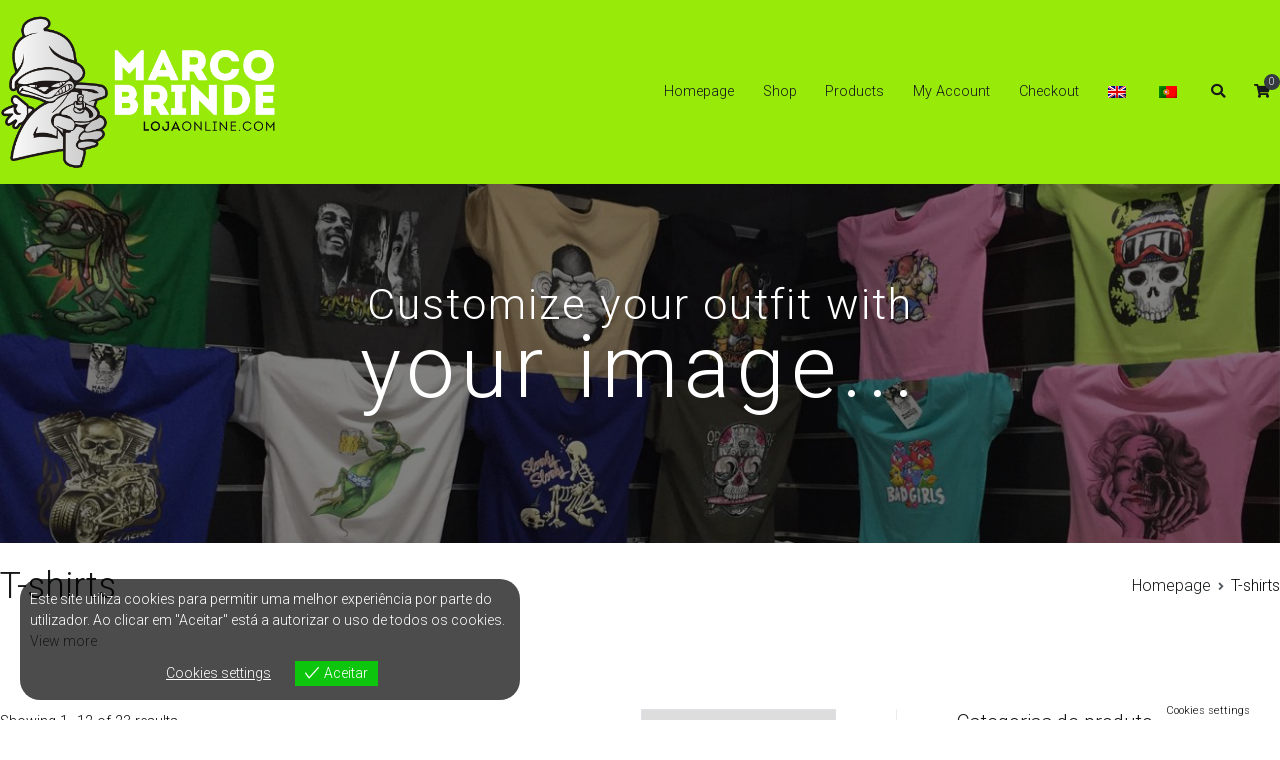

--- FILE ---
content_type: text/html; charset=UTF-8
request_url: https://marcobrindelojaonline.com/en/product-category/t-shirts/
body_size: 17420
content:
<!doctype html>
		<html lang="en-GB">
		
	<head>

				<meta charset="UTF-8">
		<meta name="viewport" content="width=device-width, initial-scale=1">
		<link rel="profile" href="http://gmpg.org/xfn/11">
		
		<title>T-shirts &#8211; Marco Brinde</title>
<meta name='robots' content='max-image-preview:large' />
	<style>img:is([sizes="auto" i], [sizes^="auto," i]) { contain-intrinsic-size: 3000px 1500px }</style>
	<link rel='dns-prefetch' href='//fonts.googleapis.com' />
<link rel="alternate" type="application/rss+xml" title="Marco Brinde &raquo; Feed" href="https://marcobrindelojaonline.com/en/feed/" />
<link rel="alternate" type="application/rss+xml" title="Marco Brinde &raquo; T-shirts Category Feed" href="https://marcobrindelojaonline.com/en/product-category/t-shirts/feed/" />
<script type="text/javascript">
/* <![CDATA[ */
window._wpemojiSettings = {"baseUrl":"https:\/\/s.w.org\/images\/core\/emoji\/16.0.1\/72x72\/","ext":".png","svgUrl":"https:\/\/s.w.org\/images\/core\/emoji\/16.0.1\/svg\/","svgExt":".svg","source":{"concatemoji":"https:\/\/marcobrindelojaonline.com\/wp-includes\/js\/wp-emoji-release.min.js?ver=6.8.3"}};
/*! This file is auto-generated */
!function(s,n){var o,i,e;function c(e){try{var t={supportTests:e,timestamp:(new Date).valueOf()};sessionStorage.setItem(o,JSON.stringify(t))}catch(e){}}function p(e,t,n){e.clearRect(0,0,e.canvas.width,e.canvas.height),e.fillText(t,0,0);var t=new Uint32Array(e.getImageData(0,0,e.canvas.width,e.canvas.height).data),a=(e.clearRect(0,0,e.canvas.width,e.canvas.height),e.fillText(n,0,0),new Uint32Array(e.getImageData(0,0,e.canvas.width,e.canvas.height).data));return t.every(function(e,t){return e===a[t]})}function u(e,t){e.clearRect(0,0,e.canvas.width,e.canvas.height),e.fillText(t,0,0);for(var n=e.getImageData(16,16,1,1),a=0;a<n.data.length;a++)if(0!==n.data[a])return!1;return!0}function f(e,t,n,a){switch(t){case"flag":return n(e,"\ud83c\udff3\ufe0f\u200d\u26a7\ufe0f","\ud83c\udff3\ufe0f\u200b\u26a7\ufe0f")?!1:!n(e,"\ud83c\udde8\ud83c\uddf6","\ud83c\udde8\u200b\ud83c\uddf6")&&!n(e,"\ud83c\udff4\udb40\udc67\udb40\udc62\udb40\udc65\udb40\udc6e\udb40\udc67\udb40\udc7f","\ud83c\udff4\u200b\udb40\udc67\u200b\udb40\udc62\u200b\udb40\udc65\u200b\udb40\udc6e\u200b\udb40\udc67\u200b\udb40\udc7f");case"emoji":return!a(e,"\ud83e\udedf")}return!1}function g(e,t,n,a){var r="undefined"!=typeof WorkerGlobalScope&&self instanceof WorkerGlobalScope?new OffscreenCanvas(300,150):s.createElement("canvas"),o=r.getContext("2d",{willReadFrequently:!0}),i=(o.textBaseline="top",o.font="600 32px Arial",{});return e.forEach(function(e){i[e]=t(o,e,n,a)}),i}function t(e){var t=s.createElement("script");t.src=e,t.defer=!0,s.head.appendChild(t)}"undefined"!=typeof Promise&&(o="wpEmojiSettingsSupports",i=["flag","emoji"],n.supports={everything:!0,everythingExceptFlag:!0},e=new Promise(function(e){s.addEventListener("DOMContentLoaded",e,{once:!0})}),new Promise(function(t){var n=function(){try{var e=JSON.parse(sessionStorage.getItem(o));if("object"==typeof e&&"number"==typeof e.timestamp&&(new Date).valueOf()<e.timestamp+604800&&"object"==typeof e.supportTests)return e.supportTests}catch(e){}return null}();if(!n){if("undefined"!=typeof Worker&&"undefined"!=typeof OffscreenCanvas&&"undefined"!=typeof URL&&URL.createObjectURL&&"undefined"!=typeof Blob)try{var e="postMessage("+g.toString()+"("+[JSON.stringify(i),f.toString(),p.toString(),u.toString()].join(",")+"));",a=new Blob([e],{type:"text/javascript"}),r=new Worker(URL.createObjectURL(a),{name:"wpTestEmojiSupports"});return void(r.onmessage=function(e){c(n=e.data),r.terminate(),t(n)})}catch(e){}c(n=g(i,f,p,u))}t(n)}).then(function(e){for(var t in e)n.supports[t]=e[t],n.supports.everything=n.supports.everything&&n.supports[t],"flag"!==t&&(n.supports.everythingExceptFlag=n.supports.everythingExceptFlag&&n.supports[t]);n.supports.everythingExceptFlag=n.supports.everythingExceptFlag&&!n.supports.flag,n.DOMReady=!1,n.readyCallback=function(){n.DOMReady=!0}}).then(function(){return e}).then(function(){var e;n.supports.everything||(n.readyCallback(),(e=n.source||{}).concatemoji?t(e.concatemoji):e.wpemoji&&e.twemoji&&(t(e.twemoji),t(e.wpemoji)))}))}((window,document),window._wpemojiSettings);
/* ]]> */
</script>
<style id='wp-emoji-styles-inline-css' type='text/css'>

	img.wp-smiley, img.emoji {
		display: inline !important;
		border: none !important;
		box-shadow: none !important;
		height: 1em !important;
		width: 1em !important;
		margin: 0 0.07em !important;
		vertical-align: -0.1em !important;
		background: none !important;
		padding: 0 !important;
	}
</style>
<link rel='stylesheet' id='wp-block-library-css' href='https://marcobrindelojaonline.com/wp-includes/css/dist/block-library/style.min.css?ver=6.8.3' type='text/css' media='all' />
<style id='wp-block-library-theme-inline-css' type='text/css'>
.wp-block-audio :where(figcaption){color:#555;font-size:13px;text-align:center}.is-dark-theme .wp-block-audio :where(figcaption){color:#ffffffa6}.wp-block-audio{margin:0 0 1em}.wp-block-code{border:1px solid #ccc;border-radius:4px;font-family:Menlo,Consolas,monaco,monospace;padding:.8em 1em}.wp-block-embed :where(figcaption){color:#555;font-size:13px;text-align:center}.is-dark-theme .wp-block-embed :where(figcaption){color:#ffffffa6}.wp-block-embed{margin:0 0 1em}.blocks-gallery-caption{color:#555;font-size:13px;text-align:center}.is-dark-theme .blocks-gallery-caption{color:#ffffffa6}:root :where(.wp-block-image figcaption){color:#555;font-size:13px;text-align:center}.is-dark-theme :root :where(.wp-block-image figcaption){color:#ffffffa6}.wp-block-image{margin:0 0 1em}.wp-block-pullquote{border-bottom:4px solid;border-top:4px solid;color:currentColor;margin-bottom:1.75em}.wp-block-pullquote cite,.wp-block-pullquote footer,.wp-block-pullquote__citation{color:currentColor;font-size:.8125em;font-style:normal;text-transform:uppercase}.wp-block-quote{border-left:.25em solid;margin:0 0 1.75em;padding-left:1em}.wp-block-quote cite,.wp-block-quote footer{color:currentColor;font-size:.8125em;font-style:normal;position:relative}.wp-block-quote:where(.has-text-align-right){border-left:none;border-right:.25em solid;padding-left:0;padding-right:1em}.wp-block-quote:where(.has-text-align-center){border:none;padding-left:0}.wp-block-quote.is-large,.wp-block-quote.is-style-large,.wp-block-quote:where(.is-style-plain){border:none}.wp-block-search .wp-block-search__label{font-weight:700}.wp-block-search__button{border:1px solid #ccc;padding:.375em .625em}:where(.wp-block-group.has-background){padding:1.25em 2.375em}.wp-block-separator.has-css-opacity{opacity:.4}.wp-block-separator{border:none;border-bottom:2px solid;margin-left:auto;margin-right:auto}.wp-block-separator.has-alpha-channel-opacity{opacity:1}.wp-block-separator:not(.is-style-wide):not(.is-style-dots){width:100px}.wp-block-separator.has-background:not(.is-style-dots){border-bottom:none;height:1px}.wp-block-separator.has-background:not(.is-style-wide):not(.is-style-dots){height:2px}.wp-block-table{margin:0 0 1em}.wp-block-table td,.wp-block-table th{word-break:normal}.wp-block-table :where(figcaption){color:#555;font-size:13px;text-align:center}.is-dark-theme .wp-block-table :where(figcaption){color:#ffffffa6}.wp-block-video :where(figcaption){color:#555;font-size:13px;text-align:center}.is-dark-theme .wp-block-video :where(figcaption){color:#ffffffa6}.wp-block-video{margin:0 0 1em}:root :where(.wp-block-template-part.has-background){margin-bottom:0;margin-top:0;padding:1.25em 2.375em}
</style>
<style id='classic-theme-styles-inline-css' type='text/css'>
/*! This file is auto-generated */
.wp-block-button__link{color:#fff;background-color:#32373c;border-radius:9999px;box-shadow:none;text-decoration:none;padding:calc(.667em + 2px) calc(1.333em + 2px);font-size:1.125em}.wp-block-file__button{background:#32373c;color:#fff;text-decoration:none}
</style>
<style id='filebird-block-filebird-gallery-style-inline-css' type='text/css'>
ul.filebird-block-filebird-gallery{margin:auto!important;padding:0!important;width:100%}ul.filebird-block-filebird-gallery.layout-grid{display:grid;grid-gap:20px;align-items:stretch;grid-template-columns:repeat(var(--columns),1fr);justify-items:stretch}ul.filebird-block-filebird-gallery.layout-grid li img{border:1px solid #ccc;box-shadow:2px 2px 6px 0 rgba(0,0,0,.3);height:100%;max-width:100%;-o-object-fit:cover;object-fit:cover;width:100%}ul.filebird-block-filebird-gallery.layout-masonry{-moz-column-count:var(--columns);-moz-column-gap:var(--space);column-gap:var(--space);-moz-column-width:var(--min-width);columns:var(--min-width) var(--columns);display:block;overflow:auto}ul.filebird-block-filebird-gallery.layout-masonry li{margin-bottom:var(--space)}ul.filebird-block-filebird-gallery li{list-style:none}ul.filebird-block-filebird-gallery li figure{height:100%;margin:0;padding:0;position:relative;width:100%}ul.filebird-block-filebird-gallery li figure figcaption{background:linear-gradient(0deg,rgba(0,0,0,.7),rgba(0,0,0,.3) 70%,transparent);bottom:0;box-sizing:border-box;color:#fff;font-size:.8em;margin:0;max-height:100%;overflow:auto;padding:3em .77em .7em;position:absolute;text-align:center;width:100%;z-index:2}ul.filebird-block-filebird-gallery li figure figcaption a{color:inherit}

</style>
<style id='global-styles-inline-css' type='text/css'>
:root{--wp--preset--aspect-ratio--square: 1;--wp--preset--aspect-ratio--4-3: 4/3;--wp--preset--aspect-ratio--3-4: 3/4;--wp--preset--aspect-ratio--3-2: 3/2;--wp--preset--aspect-ratio--2-3: 2/3;--wp--preset--aspect-ratio--16-9: 16/9;--wp--preset--aspect-ratio--9-16: 9/16;--wp--preset--color--black: #000000;--wp--preset--color--cyan-bluish-gray: #abb8c3;--wp--preset--color--white: #ffffff;--wp--preset--color--pale-pink: #f78da7;--wp--preset--color--vivid-red: #cf2e2e;--wp--preset--color--luminous-vivid-orange: #ff6900;--wp--preset--color--luminous-vivid-amber: #fcb900;--wp--preset--color--light-green-cyan: #7bdcb5;--wp--preset--color--vivid-green-cyan: #00d084;--wp--preset--color--pale-cyan-blue: #8ed1fc;--wp--preset--color--vivid-cyan-blue: #0693e3;--wp--preset--color--vivid-purple: #9b51e0;--wp--preset--gradient--vivid-cyan-blue-to-vivid-purple: linear-gradient(135deg,rgba(6,147,227,1) 0%,rgb(155,81,224) 100%);--wp--preset--gradient--light-green-cyan-to-vivid-green-cyan: linear-gradient(135deg,rgb(122,220,180) 0%,rgb(0,208,130) 100%);--wp--preset--gradient--luminous-vivid-amber-to-luminous-vivid-orange: linear-gradient(135deg,rgba(252,185,0,1) 0%,rgba(255,105,0,1) 100%);--wp--preset--gradient--luminous-vivid-orange-to-vivid-red: linear-gradient(135deg,rgba(255,105,0,1) 0%,rgb(207,46,46) 100%);--wp--preset--gradient--very-light-gray-to-cyan-bluish-gray: linear-gradient(135deg,rgb(238,238,238) 0%,rgb(169,184,195) 100%);--wp--preset--gradient--cool-to-warm-spectrum: linear-gradient(135deg,rgb(74,234,220) 0%,rgb(151,120,209) 20%,rgb(207,42,186) 40%,rgb(238,44,130) 60%,rgb(251,105,98) 80%,rgb(254,248,76) 100%);--wp--preset--gradient--blush-light-purple: linear-gradient(135deg,rgb(255,206,236) 0%,rgb(152,150,240) 100%);--wp--preset--gradient--blush-bordeaux: linear-gradient(135deg,rgb(254,205,165) 0%,rgb(254,45,45) 50%,rgb(107,0,62) 100%);--wp--preset--gradient--luminous-dusk: linear-gradient(135deg,rgb(255,203,112) 0%,rgb(199,81,192) 50%,rgb(65,88,208) 100%);--wp--preset--gradient--pale-ocean: linear-gradient(135deg,rgb(255,245,203) 0%,rgb(182,227,212) 50%,rgb(51,167,181) 100%);--wp--preset--gradient--electric-grass: linear-gradient(135deg,rgb(202,248,128) 0%,rgb(113,206,126) 100%);--wp--preset--gradient--midnight: linear-gradient(135deg,rgb(2,3,129) 0%,rgb(40,116,252) 100%);--wp--preset--font-size--small: 13px;--wp--preset--font-size--medium: 20px;--wp--preset--font-size--large: 36px;--wp--preset--font-size--x-large: 42px;--wp--preset--spacing--20: 0.44rem;--wp--preset--spacing--30: 0.67rem;--wp--preset--spacing--40: 1rem;--wp--preset--spacing--50: 1.5rem;--wp--preset--spacing--60: 2.25rem;--wp--preset--spacing--70: 3.38rem;--wp--preset--spacing--80: 5.06rem;--wp--preset--shadow--natural: 6px 6px 9px rgba(0, 0, 0, 0.2);--wp--preset--shadow--deep: 12px 12px 50px rgba(0, 0, 0, 0.4);--wp--preset--shadow--sharp: 6px 6px 0px rgba(0, 0, 0, 0.2);--wp--preset--shadow--outlined: 6px 6px 0px -3px rgba(255, 255, 255, 1), 6px 6px rgba(0, 0, 0, 1);--wp--preset--shadow--crisp: 6px 6px 0px rgba(0, 0, 0, 1);}:where(.is-layout-flex){gap: 0.5em;}:where(.is-layout-grid){gap: 0.5em;}body .is-layout-flex{display: flex;}.is-layout-flex{flex-wrap: wrap;align-items: center;}.is-layout-flex > :is(*, div){margin: 0;}body .is-layout-grid{display: grid;}.is-layout-grid > :is(*, div){margin: 0;}:where(.wp-block-columns.is-layout-flex){gap: 2em;}:where(.wp-block-columns.is-layout-grid){gap: 2em;}:where(.wp-block-post-template.is-layout-flex){gap: 1.25em;}:where(.wp-block-post-template.is-layout-grid){gap: 1.25em;}.has-black-color{color: var(--wp--preset--color--black) !important;}.has-cyan-bluish-gray-color{color: var(--wp--preset--color--cyan-bluish-gray) !important;}.has-white-color{color: var(--wp--preset--color--white) !important;}.has-pale-pink-color{color: var(--wp--preset--color--pale-pink) !important;}.has-vivid-red-color{color: var(--wp--preset--color--vivid-red) !important;}.has-luminous-vivid-orange-color{color: var(--wp--preset--color--luminous-vivid-orange) !important;}.has-luminous-vivid-amber-color{color: var(--wp--preset--color--luminous-vivid-amber) !important;}.has-light-green-cyan-color{color: var(--wp--preset--color--light-green-cyan) !important;}.has-vivid-green-cyan-color{color: var(--wp--preset--color--vivid-green-cyan) !important;}.has-pale-cyan-blue-color{color: var(--wp--preset--color--pale-cyan-blue) !important;}.has-vivid-cyan-blue-color{color: var(--wp--preset--color--vivid-cyan-blue) !important;}.has-vivid-purple-color{color: var(--wp--preset--color--vivid-purple) !important;}.has-black-background-color{background-color: var(--wp--preset--color--black) !important;}.has-cyan-bluish-gray-background-color{background-color: var(--wp--preset--color--cyan-bluish-gray) !important;}.has-white-background-color{background-color: var(--wp--preset--color--white) !important;}.has-pale-pink-background-color{background-color: var(--wp--preset--color--pale-pink) !important;}.has-vivid-red-background-color{background-color: var(--wp--preset--color--vivid-red) !important;}.has-luminous-vivid-orange-background-color{background-color: var(--wp--preset--color--luminous-vivid-orange) !important;}.has-luminous-vivid-amber-background-color{background-color: var(--wp--preset--color--luminous-vivid-amber) !important;}.has-light-green-cyan-background-color{background-color: var(--wp--preset--color--light-green-cyan) !important;}.has-vivid-green-cyan-background-color{background-color: var(--wp--preset--color--vivid-green-cyan) !important;}.has-pale-cyan-blue-background-color{background-color: var(--wp--preset--color--pale-cyan-blue) !important;}.has-vivid-cyan-blue-background-color{background-color: var(--wp--preset--color--vivid-cyan-blue) !important;}.has-vivid-purple-background-color{background-color: var(--wp--preset--color--vivid-purple) !important;}.has-black-border-color{border-color: var(--wp--preset--color--black) !important;}.has-cyan-bluish-gray-border-color{border-color: var(--wp--preset--color--cyan-bluish-gray) !important;}.has-white-border-color{border-color: var(--wp--preset--color--white) !important;}.has-pale-pink-border-color{border-color: var(--wp--preset--color--pale-pink) !important;}.has-vivid-red-border-color{border-color: var(--wp--preset--color--vivid-red) !important;}.has-luminous-vivid-orange-border-color{border-color: var(--wp--preset--color--luminous-vivid-orange) !important;}.has-luminous-vivid-amber-border-color{border-color: var(--wp--preset--color--luminous-vivid-amber) !important;}.has-light-green-cyan-border-color{border-color: var(--wp--preset--color--light-green-cyan) !important;}.has-vivid-green-cyan-border-color{border-color: var(--wp--preset--color--vivid-green-cyan) !important;}.has-pale-cyan-blue-border-color{border-color: var(--wp--preset--color--pale-cyan-blue) !important;}.has-vivid-cyan-blue-border-color{border-color: var(--wp--preset--color--vivid-cyan-blue) !important;}.has-vivid-purple-border-color{border-color: var(--wp--preset--color--vivid-purple) !important;}.has-vivid-cyan-blue-to-vivid-purple-gradient-background{background: var(--wp--preset--gradient--vivid-cyan-blue-to-vivid-purple) !important;}.has-light-green-cyan-to-vivid-green-cyan-gradient-background{background: var(--wp--preset--gradient--light-green-cyan-to-vivid-green-cyan) !important;}.has-luminous-vivid-amber-to-luminous-vivid-orange-gradient-background{background: var(--wp--preset--gradient--luminous-vivid-amber-to-luminous-vivid-orange) !important;}.has-luminous-vivid-orange-to-vivid-red-gradient-background{background: var(--wp--preset--gradient--luminous-vivid-orange-to-vivid-red) !important;}.has-very-light-gray-to-cyan-bluish-gray-gradient-background{background: var(--wp--preset--gradient--very-light-gray-to-cyan-bluish-gray) !important;}.has-cool-to-warm-spectrum-gradient-background{background: var(--wp--preset--gradient--cool-to-warm-spectrum) !important;}.has-blush-light-purple-gradient-background{background: var(--wp--preset--gradient--blush-light-purple) !important;}.has-blush-bordeaux-gradient-background{background: var(--wp--preset--gradient--blush-bordeaux) !important;}.has-luminous-dusk-gradient-background{background: var(--wp--preset--gradient--luminous-dusk) !important;}.has-pale-ocean-gradient-background{background: var(--wp--preset--gradient--pale-ocean) !important;}.has-electric-grass-gradient-background{background: var(--wp--preset--gradient--electric-grass) !important;}.has-midnight-gradient-background{background: var(--wp--preset--gradient--midnight) !important;}.has-small-font-size{font-size: var(--wp--preset--font-size--small) !important;}.has-medium-font-size{font-size: var(--wp--preset--font-size--medium) !important;}.has-large-font-size{font-size: var(--wp--preset--font-size--large) !important;}.has-x-large-font-size{font-size: var(--wp--preset--font-size--x-large) !important;}
:where(.wp-block-post-template.is-layout-flex){gap: 1.25em;}:where(.wp-block-post-template.is-layout-grid){gap: 1.25em;}
:where(.wp-block-columns.is-layout-flex){gap: 2em;}:where(.wp-block-columns.is-layout-grid){gap: 2em;}
:root :where(.wp-block-pullquote){font-size: 1.5em;line-height: 1.6;}
</style>
<link rel='stylesheet' id='woocommerce-layout-css' href='https://marcobrindelojaonline.com/wp-content/plugins/woocommerce/assets/css/woocommerce-layout.css?ver=10.1.2' type='text/css' media='all' />
<link rel='stylesheet' id='woocommerce-smallscreen-css' href='https://marcobrindelojaonline.com/wp-content/plugins/woocommerce/assets/css/woocommerce-smallscreen.css?ver=10.1.2' type='text/css' media='only screen and (max-width: 768px)' />
<link rel='stylesheet' id='woocommerce-general-css' href='https://marcobrindelojaonline.com/wp-content/plugins/woocommerce/assets/css/woocommerce.css?ver=10.1.2' type='text/css' media='all' />
<style id='woocommerce-inline-inline-css' type='text/css'>
.woocommerce form .form-row .required { visibility: visible; }
</style>
<link rel='stylesheet' id='wpm-main-css' href='//marcobrindelojaonline.com/wp-content/plugins/wp-multilang/assets/styles/main.min.css?ver=2.4.21' type='text/css' media='all' />
<link rel='stylesheet' id='eu-cookies-bar-icons-css' href='https://marcobrindelojaonline.com/wp-content/plugins/eu-cookies-bar/css/eu-cookies-bar-icons.min.css?ver=1.0.19' type='text/css' media='all' />
<link rel='stylesheet' id='eu-cookies-bar-style-css' href='https://marcobrindelojaonline.com/wp-content/plugins/eu-cookies-bar/css/eu-cookies-bar.min.css?ver=1.0.19' type='text/css' media='all' />
<style id='eu-cookies-bar-style-inline-css' type='text/css'>
.eu-cookies-bar-cookies-bar-wrap{font-size:14px;color:#ffffff;background:rgba(0,0,0,0.7);}.eu-cookies-bar-cookies-bar-button-accept{color:#ffffff;background:#0ec50e;}.eu-cookies-bar-cookies-bar-settings-header{color:#ffffff;background:#249fd0;}.eu-cookies-bar-cookies-bar-settings-save-button{color:#ffffff;background:#249fd0;}.eu-cookies-bar-cookies-bar-settings-accept-button{color:#ffffff;background:#0ec50e;}.eu-cookies-bar-cookies-bar-settings-decline-button{color:#ffffff;background:#ff6666;}
</style>
<link rel='stylesheet' id='brands-styles-css' href='https://marcobrindelojaonline.com/wp-content/plugins/woocommerce/assets/css/brands.css?ver=10.1.2' type='text/css' media='all' />
<link rel='stylesheet' id='font-awesome-css' href='https://marcobrindelojaonline.com/wp-content/themes/zakra/assets/lib/font-awesome/css/font-awesome.min.css?ver=4.7.0' type='text/css' media='all' />
<link rel='stylesheet' id='zakra-style-css' href='https://marcobrindelojaonline.com/wp-content/themes/zakra/style.css?ver=6.8.3' type='text/css' media='all' />
<style id='zakra-style-inline-css' type='text/css'>
@media screen and (min-width:1200px){.tg-container{max-width:1366px;}}a:hover, a:focus, .tg-primary-menu > div ul li:hover > a,  .tg-primary-menu > div ul li.current_page_item > a, .tg-primary-menu > div ul li.current-menu-item > a,  .tg-mobile-navigation > div ul li.current_page_item > a, .tg-mobile-navigation > div ul li.current-menu-item > a,  .entry-content a,  .tg-meta-style-two .entry-meta span, .tg-meta-style-two .entry-meta a{color:#98eb09;}.tg-primary-menu.tg-primary-menu--style-underline > div > ul > li.current_page_item > a::before, .tg-primary-menu.tg-primary-menu--style-underline > div > ul > li.current-menu-item > a::before, .tg-primary-menu.tg-primary-menu--style-left-border > div > ul > li.current_page_item > a::before, .tg-primary-menu.tg-primary-menu--style-left-border > div > ul > li.current-menu-item > a::before, .tg-primary-menu.tg-primary-menu--style-right-border > div > ul > li.current_page_item > a::before, .tg-primary-menu.tg-primary-menu--style-right-border > div > ul > li.current-menu-item > a::before, .tg-scroll-to-top:hover, button, input[type="button"], input[type="reset"], input[type="submit"], .tg-primary-menu > div ul li.tg-header-button-wrap a{background-color:#98eb09;}body{color:#0a0808;}.entry-content a{color:#98eb09;}.entry-content a:hover, .entry-content a:focus{color:#000000;}#main{}body{font-family:Roboto;font-weight:300;}button:hover, input[type="button"]:hover, input[type="reset"]:hover, input[type="submit"]:hover{background-color:#1e7ba6;}.tg-site-header, .tg-container--separate .tg-site-header{background-color:#98eb09;background-size:contain;}.tg-site-header{border-bottom-width:0px;}.main-navigation.tg-primary-menu > div ul li.tg-header-button-wrap a:hover{background-color:#1e7ba6;}.tg-site-header .main-navigation{border-bottom-width:0px;}.tg-site-footer-widgets{background-color:#000000;}.tg-site-footer .tg-site-footer-widgets .widget-title{color:#ffffff;}.tg-site-footer .tg-site-footer-widgets, .tg-site-footer .tg-site-footer-widgets p{color:#ffffff;}.tg-site-footer .tg-site-footer-widgets a{color:#98eb09;}.tg-site-footer .tg-site-footer-widgets a:hover, .tg-site-footer .tg-site-footer-widgets a:focus{color:#98eb09;}.tg-site-footer .tg-site-footer-bar{background-color:#000000;}.tg-site-footer .tg-site-footer-bar{color:#ffffff;}.tg-site-footer .tg-site-footer-bar a{color:#98eb09;}.tg-site-footer .tg-site-footer-bar a:hover, .tg-site-footer .tg-site-footer-bar a:focus{color:#98eb09;}.tg-site-footer .tg-site-footer-bar{border-top-color:#000000;}
</style>
<link rel='stylesheet' id='zakra_googlefonts-css' href='//fonts.googleapis.com/css?family=Roboto%3A300&#038;1&#038;display=swap&#038;ver=2.0.1' type='text/css' media='all' />
<link rel='stylesheet' id='zakra-woocommerce-style-css' href='https://marcobrindelojaonline.com/wp-content/themes/zakra/assets/css/woocommerce.css?ver=2.0.1' type='text/css' media='all' />
<style id='zakra-woocommerce-style-inline-css' type='text/css'>
.woocommerce ul.products li.product .woocommerce-loop-product__title:hover,.woocommerce nav.woocommerce-pagination ul li a,.woocommerce nav.woocommerce-pagination ul li span,.woocommerce div.product p.price,.woocommerce div.product span.price,.woocommerce div.product .woocommerce-tabs ul.tabs li.active a,.woocommerce .widget_price_filter .price_slider_amount .button{color:#98eb09;}.woocommerce span.onsale,.woocommerce ul.products a.button,.woocommerce a.button,.woocommerce a.button.alt,.woocommerce button.button,.woocommerce button.button.alt,.woocommerce nav.woocommerce-pagination ul li span.current,.woocommerce nav.woocommerce-pagination ul li a:hover,.woocommerce nav.woocommerce-pagination ul li a:focus,.woocommerce div.product form.cart .button,.woocommerce div.product .woocommerce-tabs #respond input#submit,.woocommerce .widget_product_search .woocommerce-product-search button[type="submit"],.woocommerce .widget_price_filter .ui-slider-horizontal .ui-slider-range,.woocommerce .widget_price_filter .price_slider_amount .button:hover{background-color:#98eb09;}.woocommerce nav.woocommerce-pagination ul li, .woocommerce div.product .woocommerce-tabs ul.tabs li.active, .woocommerce .widget_price_filter .ui-slider .ui-slider-handle, .woocommerce .widget_price_filter .price_slider_amount .button{border-color:#98eb09;}.woocommerce ul.products li.product .price, .woocommerce .star-rating span{color:#0a0808;}
</style>
<link rel='stylesheet' id='wcpa-frontend-css' href='https://marcobrindelojaonline.com/wp-content/plugins/woo-custom-product-addons/assets/css/style_1.css?ver=3.0.16' type='text/css' media='all' />
<script type="text/javascript" src="https://marcobrindelojaonline.com/wp-includes/js/jquery/jquery.min.js?ver=3.7.1" id="jquery-core-js"></script>
<script type="text/javascript" src="https://marcobrindelojaonline.com/wp-includes/js/jquery/jquery-migrate.min.js?ver=3.4.1" id="jquery-migrate-js"></script>
<script type="text/javascript" src="https://marcobrindelojaonline.com/wp-content/plugins/woocommerce/assets/js/jquery-blockui/jquery.blockUI.min.js?ver=2.7.0-wc.10.1.2" id="jquery-blockui-js" defer="defer" data-wp-strategy="defer"></script>
<script type="text/javascript" id="wc-add-to-cart-js-extra">
/* <![CDATA[ */
var wc_add_to_cart_params = {"ajax_url":"\/wp-admin\/admin-ajax.php","wc_ajax_url":"\/en\/?wc-ajax=%%endpoint%%","i18n_view_cart":"View basket","cart_url":"https:\/\/marcobrindelojaonline.com\/en\/cart\/","is_cart":"","cart_redirect_after_add":"no"};
/* ]]> */
</script>
<script type="text/javascript" src="https://marcobrindelojaonline.com/wp-content/plugins/woocommerce/assets/js/frontend/add-to-cart.min.js?ver=10.1.2" id="wc-add-to-cart-js" defer="defer" data-wp-strategy="defer"></script>
<script type="text/javascript" src="https://marcobrindelojaonline.com/wp-content/plugins/woocommerce/assets/js/js-cookie/js.cookie.min.js?ver=2.1.4-wc.10.1.2" id="js-cookie-js" defer="defer" data-wp-strategy="defer"></script>
<script type="text/javascript" id="woocommerce-js-extra">
/* <![CDATA[ */
var woocommerce_params = {"ajax_url":"\/wp-admin\/admin-ajax.php","wc_ajax_url":"\/en\/?wc-ajax=%%endpoint%%","i18n_password_show":"Show password","i18n_password_hide":"Hide password"};
/* ]]> */
</script>
<script type="text/javascript" src="https://marcobrindelojaonline.com/wp-content/plugins/woocommerce/assets/js/frontend/woocommerce.min.js?ver=10.1.2" id="woocommerce-js" defer="defer" data-wp-strategy="defer"></script>
<script type="text/javascript" id="eu-cookies-bar-script-js-extra">
/* <![CDATA[ */
var eu_cookies_bar_params = {"cookies_bar_on_close":"none","cookies_bar_on_scroll":"none","cookies_bar_on_page_redirect":"none","block_until_accept":"","display_delay":"0","dismiss_timeout":"","strictly_necessary":["wordpress_test_cookie"],"strictly_necessary_family":["wp-settings","wordpress_logged_in","wp_woocommerce_session","woocommerce"],"expire_time":"1779469999","cookiepath":"\/","user_cookies_settings_enable":"1"};
/* ]]> */
</script>
<script type="text/javascript" src="https://marcobrindelojaonline.com/wp-content/plugins/eu-cookies-bar/js/eu-cookies-bar.min.js?ver=1.0.19" id="eu-cookies-bar-script-js"></script>
<link rel="https://api.w.org/" href="https://marcobrindelojaonline.com/en/wp-json/" /><link rel="alternate" title="JSON" type="application/json" href="https://marcobrindelojaonline.com/en/wp-json/wp/v2/product_cat/20" /><link rel="EditURI" type="application/rsd+xml" title="RSD" href="https://marcobrindelojaonline.com/xmlrpc.php?rsd" />
<script type="text/javascript">
 document.addEventListener('click', function (event) {
	if (!event.target.parentElement.classList.contains('wpcp-slide-image')) return;
        document.getElementById('text-1625427168663').value = event.target.alt
        document.getElementById('text-1625481897424').value = event.target.src
}, false);

window.onload = function() {
if(document.URL.search('/en') >= 0) {
    document.getElementById('banner-title1').innerHTML = 'Customize your outfit with';
    document.getElementById('banner-title2').innerHTML = 'your image...';
} else {
    document.getElementById('banner-title1').innerHTML = 'Personaliza a tua roupa com';
    document.getElementById('banner-title2').innerHTML = 'a tua imagem...';
}
}

</script>
        <style>
             .wsppc_div_block {
				display: inline-block;
				width: 100%;
				margin-top: 10px;
			}
			.wsppc_div_block.wsppc_product_summary_text {
				display: inline-block;
				width: 100%;
			}
			.woocommerce_product_thumbnails {
				display: inline-block;
			}
			
        </style>
    <link rel="alternate" hreflang="en-uk" href="https://marcobrindelojaonline.com/en/product-category/t-shirts/"/>
<link rel="alternate" hreflang="x-default" href="https://marcobrindelojaonline.com/product-category/t-shirts/"/>
<link rel="alternate" hreflang="pt-pt" href="https://marcobrindelojaonline.com/product-category/t-shirts/"/>
	<noscript><style>.woocommerce-product-gallery{ opacity: 1 !important; }</style></noscript>
			<style type="text/css">
						.site-title,
			.site-description {
				position: absolute;
				clip: rect(1px, 1px, 1px, 1px);
			}

						</style>
		<style>:root{  --wcpaSectionTitleSize:14px;   --wcpaLabelSize:14px;   --wcpaDescSize:13px;   --wcpaErrorSize:13px;   --wcpaLabelWeight:normal;   --wcpaDescWeight:normal;   --wcpaBorderWidth:1px;   --wcpaBorderRadius:6px;   --wcpaInputHeight:45px;   --wcpaCheckLabelSize:14px;   --wcpaCheckBorderWidth:1px;   --wcpaCheckWidth:20px;   --wcpaCheckHeight:20px;   --wcpaCheckBorderRadius:4px;   --wcpaCheckButtonRadius:5px;   --wcpaCheckButtonBorder:2px; }:root{  --wcpaButtonColor:#3340d3;   --wcpaLabelColor:#424242;   --wcpaDescColor:#797979;   --wcpaBorderColor:#c6d0e9;   --wcpaBorderColorFocus:#3561f3;   --wcpaInputBgColor:#FFFFFF;   --wcpaInputColor:#5d5d5d;   --wcpaCheckLabelColor:#4a4a4a;   --wcpaCheckBgColor:#3340d3;   --wcpaCheckBorderColor:#B9CBE3;   --wcpaCheckTickColor:#ffffff;   --wcpaRadioBgColor:#3340d3;   --wcpaRadioBorderColor:#B9CBE3;   --wcpaRadioTickColor:#ffffff;   --wcpaButtonTextColor:#ffffff;   --wcpaErrorColor:#F55050; }:root{}</style><link rel="icon" href="https://marcobrindelojaonline.com/wp-content/uploads/2021/07/cropped-icon-32x32.png" sizes="32x32" />
<link rel="icon" href="https://marcobrindelojaonline.com/wp-content/uploads/2021/07/cropped-icon-192x192.png" sizes="192x192" />
<link rel="apple-touch-icon" href="https://marcobrindelojaonline.com/wp-content/uploads/2021/07/cropped-icon-180x180.png" />
<meta name="msapplication-TileImage" content="https://marcobrindelojaonline.com/wp-content/uploads/2021/07/cropped-icon-270x270.png" />
		<style type="text/css" id="wp-custom-css">
			.site-branding {
	max-width: 300px; 
}

.wp-custom-header img {
	filter: brightness(0.5); 
}

.tg-header-top-left-content {
	position: absolute; 
	top: 37%; 
	color: white; 
	text-align: center;
	z-index: 9; 
	width: 100vw !important; 
	left: 0px; 
}

#banner-title1 {
	font-size: 3rem; 
	font-weight: lighter; 
	letter-spacing: 2px;
}

#banner-title2 {
	font-size: 6rem; 
	font-weight: lighter; 
	letter-spacing: 6px;
	line-height: 50px
}

.tg-site-header-top {
	margin-top: -15px;
}

body {
	overflow-x: hidden; 
}

.tg-footer-widget-area.footer-sidebar-1, 
.tg-footer-widget-area.footer-sidebar-2, 
.tg-footer-widget-area.footer-sidebar-3 {
	display: flex; 
}

.widget.widget_text {
	margin: auto !important; 
}

#sfsi-widget-2 {
	margin: auto; 
}

.menu-item a:hover {
	font-weight: bold !important; 
	color: white !important;
}

.current-menu-item a {
	color: white !important;
	font-weight: bold !important;
}

#post-32 .entry-title {
	display: none; 
}

#alg-product-input-fields-table td {
	border: 0px!important; 
}

.footer-sidebar-2 {
	position: relative; 
}

.footer-sidebar-2 img {
	position: absolute; 
	bottom: 0px;
}

.wpcp-single-item {
	cursor: pointer;
}

#text-1625427168663 {
	pointer-events: none; 
	opacity: 0.5; 
	border: none; 
}

#text-1625481897424 {
	display: none; 
}

label[for=text-1625481897424] {
	display: none; 
}
		</style>
		
	</head>

<body class="archive tax-product_cat term-t-shirts term-20 wp-custom-logo wp-theme-zakra theme-zakra woocommerce woocommerce-page woocommerce-no-js language-en hfeed tg-site-layout--right tg-container--wide has-page-header has-breadcrumbs woocommerce-active">


		<div id="page" class="site tg-site">
				<a class="skip-link screen-reader-text" href="#content">Skip to content</a>
		
		<header id="masthead" class="site-header tg-site-header tg-site-header--left">
		

		<div class="tg-site-header-top">
			<div class="tg-header-container tg-container tg-container--flex tg-container--flex-center">
				<div class="tg-header-top-left-content">

					<p id="banner-title1">Customize your outfit with</p>
<p id="banner-title2">your image...</p>
				</div>
				<!-- /.tg-header-top-left-content -->
				<div class="tg-header-top-right-content">

					
				</div>
				<!-- /.tg-header-top-right-content -->
			</div>
			<!-- /.tg-container -->
		</div>
		<!-- /.tg-site-header-top -->

		

		<div class="tg-site-header-bottom">
			<div class="tg-header-container tg-container tg-container--flex tg-container--flex-center tg-container--flex-space-between">
		
		
			<div class="tg-block tg-block--one">

						<div class="site-branding">
			<a href="https://marcobrindelojaonline.com/en/" class="custom-logo-link" rel="home"><img width="500" height="279" src="https://marcobrindelojaonline.com/wp-content/uploads/2021/07/cropped-Logotipo-HD-1.png" class="custom-logo" alt="Marco Brinde" decoding="async" fetchpriority="high" srcset="https://marcobrindelojaonline.com/wp-content/uploads/2021/07/cropped-Logotipo-HD-1.png 500w, https://marcobrindelojaonline.com/wp-content/uploads/2021/07/cropped-Logotipo-HD-1-300x167.png 300w" sizes="(max-width: 500px) 100vw, 500px" /></a>			<div class="site-info-wrap">
									<p class="site-title">
						<a href="https://marcobrindelojaonline.com/en/" rel="home">Marco Brinde</a>
					</p>
										<p class="site-description">Loja Online</p>
							</div>

		</div><!-- .site-branding -->
		
			</div> <!-- /.tg-site-header__block--one -->

			
			<div class="tg-block tg-block--two">

						<nav id="site-navigation" class="main-navigation tg-primary-menu tg-primary-menu--style-underline">
			<div class="menu"><ul id="primary-menu" class="menu-primary"><li id="menu-item-422" class="menu-item menu-item-type-custom menu-item-object-custom menu-item-422"><a href="http://www.marcobrinde.com/">Homepage</a></li>
<li id="menu-item-423" class="menu-item menu-item-type-custom menu-item-object-custom menu-item-home menu-item-423"><a href="https://marcobrindelojaonline.com/en/">Shop</a></li>
<li id="menu-item-58" class="menu-item menu-item-type-post_type menu-item-object-page menu-item-58"><a href="https://marcobrindelojaonline.com/en/shop/">Products</a></li>
<li id="menu-item-57" class="menu-item menu-item-type-post_type menu-item-object-page menu-item-57"><a href="https://marcobrindelojaonline.com/en/my-account/">My Account</a></li>
<li id="menu-item-56" class="menu-item menu-item-type-post_type menu-item-object-page menu-item-56"><a href="https://marcobrindelojaonline.com/en/checkout/">Checkout</a></li>
<li id="menu-item-language-en" class="wpm-languages menu-item menu-item-type-custom menu-item-object-custom active-language menu-item-language-en"><a href="#" aria-current="page"><img src="https://marcobrindelojaonline.com/wp-content/plugins/wp-multilang/flags/uk.png" alt="English (US)"></a></li>
<li id="menu-item-language-pt" class="wpm-languages menu-item menu-item-type-custom menu-item-object-custom menu-item-language-pt"><a href="https://marcobrindelojaonline.com/product-category/t-shirts/"><img src="https://marcobrindelojaonline.com/wp-content/plugins/wp-multilang/flags/pt.png" alt="Português"></a></li>
<li class="menu-item tg-menu-item tg-menu-item-search"><a href="#"  ><i class="tg-icon tg-icon-search"></i></a><form role="search" method="get" class="search-form" action="https://marcobrindelojaonline.com/en/">
				<label>
					<span class="screen-reader-text">Search for:</span>
					<input type="search" class="search-field" placeholder="Search &hellip;" value="" name="s" />
				</label>
				<input type="submit" class="search-submit" value="Search" />
			</form></li><!-- /.tg-header-search --><li class="menu-item tg-menu-item tg-menu-item-cart "><a class="cart-page-link" href="https://marcobrindelojaonline.com/en/cart/" title="View your shopping basket"><i class="tg-icon tg-icon-shopping-cart"></i><span class="count">0</span></a></li></ul></div>		</nav><!-- #site-navigation -->
				<nav id="header-action" class="tg-header-action">
			<ul class="tg-header-action-list">
				<li class="tg-header-action__item tg-mobile-toggle" >
										<button aria-label="Primary Menu" >
						<i class="tg-icon tg-icon-bars"></i>
					</button>
				</li><!-- /.tg-mobile-toggle -->
			</ul><!-- /.zakra-header-action-list -->
		</nav><!-- #header-action -->
				<nav id="mobile-navigation" class="tg-mobile-navigation"
			>

			<div class="menu-menu-principal-container"><ul id="mobile-primary-menu" class="menu"><li class="menu-item menu-item-type-custom menu-item-object-custom menu-item-422"><a href="http://www.marcobrinde.com/">Homepage</a></li>
<li class="menu-item menu-item-type-custom menu-item-object-custom menu-item-home menu-item-423"><a href="https://marcobrindelojaonline.com/en/">Shop</a></li>
<li class="menu-item menu-item-type-post_type menu-item-object-page menu-item-58"><a href="https://marcobrindelojaonline.com/en/shop/">Products</a></li>
<li class="menu-item menu-item-type-post_type menu-item-object-page menu-item-57"><a href="https://marcobrindelojaonline.com/en/my-account/">My Account</a></li>
<li class="menu-item menu-item-type-post_type menu-item-object-page menu-item-56"><a href="https://marcobrindelojaonline.com/en/checkout/">Checkout</a></li>
<li class="wpm-languages menu-item menu-item-type-custom menu-item-object-custom active-language menu-item-language-en"><a href="#" aria-current="page"><img src="https://marcobrindelojaonline.com/wp-content/plugins/wp-multilang/flags/uk.png" alt="English (US)"></a></li>
<li class="wpm-languages menu-item menu-item-type-custom menu-item-object-custom menu-item-language-pt"><a href="https://marcobrindelojaonline.com/product-category/t-shirts/"><img src="https://marcobrindelojaonline.com/wp-content/plugins/wp-multilang/flags/pt.png" alt="Português"></a></li>
<li class="menu-item tg-menu-item tg-menu-item-search"><a href="#"  ><i class="tg-icon tg-icon-search"></i></a><form role="search" method="get" class="search-form" action="https://marcobrindelojaonline.com/en/">
				<label>
					<span class="screen-reader-text">Search for:</span>
					<input type="search" class="search-field" placeholder="Search &hellip;" value="" name="s" />
				</label>
				<input type="submit" class="search-submit" value="Search" />
			</form></li><!-- /.tg-header-search --><li class="menu-item tg-menu-item tg-menu-item-cart "><a class="cart-page-link" href="https://marcobrindelojaonline.com/en/cart/" title="View your shopping basket"><i class="tg-icon tg-icon-shopping-cart"></i><span class="count">0</span></a></li></ul></div>
		</nav><!-- /#mobile-navigation-->
		
			</div> <!-- /.tg-site-header__block-two -->

			
		</div>
		<!-- /.tg-container -->
		</div>
		<!-- /.tg-site-header-bottom -->
		
		</header><!-- #masthead -->
		<div id="wp-custom-header" class="wp-custom-header"><img src="https://marcobrindelojaonline.com/wp-content/uploads/2021/07/banner-scaled.jpg" width="2560" height="717" alt="banner" srcset="https://marcobrindelojaonline.com/wp-content/uploads/2021/07/banner-scaled.jpg 2560w, https://marcobrindelojaonline.com/wp-content/uploads/2021/07/banner-300x84.jpg 300w, https://marcobrindelojaonline.com/wp-content/uploads/2021/07/banner-1024x287.jpg 1024w, https://marcobrindelojaonline.com/wp-content/uploads/2021/07/banner-768x215.jpg 768w, https://marcobrindelojaonline.com/wp-content/uploads/2021/07/banner-1536x430.jpg 1536w, https://marcobrindelojaonline.com/wp-content/uploads/2021/07/banner-2048x574.jpg 2048w, https://marcobrindelojaonline.com/wp-content/uploads/2021/07/banner-1320x370.jpg 1320w, https://marcobrindelojaonline.com/wp-content/uploads/2021/07/banner-600x168.jpg 600w" sizes="(max-width: 2560px) 100vw, 2560px" decoding="async" /></div>
		<main id="main" class="site-main">
		
		<header class="tg-page-header tg-page-header--left-right">
			<div class="tg-container tg-container--flex tg-container--flex-center tg-container--flex-space-between">
				<h1 class="tg-page-header__title">T-shirts</h1>
				<nav role="navigation" aria-label="Breadcrumbs" class="breadcrumb-trail breadcrumbs"><ul class="trail-items"><li class="trail-item"><a href="https://marcobrindelojaonline.com/en">Homepage</a></li><li class="trail-item">T-shirts</li></ul></nav>			</div>
		</header>
		<!-- /.page-header -->
				<div id="content" class="site-content">
			<div class="tg-container tg-container--flex tg-container--flex-space-between">
				<div id="primary" class="content-area">
		<header class="woocommerce-products-header">
	
	</header>
<div class="woocommerce-notices-wrapper"></div><p class="woocommerce-result-count" role="alert" aria-relevant="all" >
	Showing 1&ndash;12 of 23 results</p>
<form class="woocommerce-ordering" method="get">
		<select
		name="orderby"
		class="orderby"
					aria-label="Shop order"
			>
					<option value="menu_order"  selected='selected'>Default sorting</option>
					<option value="popularity" >Sort by popularity</option>
					<option value="rating" >Sort by average rating</option>
					<option value="date" >Sort by latest</option>
					<option value="price" >Sort by price: low to high</option>
					<option value="price-desc" >Sort by price: high to low</option>
			</select>
	<input type="hidden" name="paged" value="1" />
	</form>
<ul class="products columns-3">
<li class="zakra-article wcpa_has_options product type-product post-231 status-publish first instock product_cat-children product_cat-t-shirts product_tag-children product_tag-t-shirt has-post-thumbnail shipping-taxable purchasable product-type-variable has-default-attributes">
	<a href="https://marcobrindelojaonline.com/en/product/t-shirt-crianca-azul/" class="woocommerce-LoopProduct-link woocommerce-loop-product__link"><img width="300" height="300" src="https://marcobrindelojaonline.com/wp-content/uploads/2021/07/tshirtCriancaAzul-300x300.jpg" class="attachment-woocommerce_thumbnail size-woocommerce_thumbnail" alt="t-shirt-azul" decoding="async" srcset="https://marcobrindelojaonline.com/wp-content/uploads/2021/07/tshirtCriancaAzul-300x300.jpg 300w, https://marcobrindelojaonline.com/wp-content/uploads/2021/07/tshirtCriancaAzul-150x150.jpg 150w, https://marcobrindelojaonline.com/wp-content/uploads/2021/07/tshirtCriancaAzul-100x100.jpg 100w" sizes="(max-width: 300px) 100vw, 300px" /><h2 class="woocommerce-loop-product__title">T-Shirt Children &#8211; Blue</h2>
	<span class="price"><span class="woocommerce-Price-amount amount"><bdi><span class="woocommerce-Price-currencySymbol">&euro;</span>14.99</bdi></span></span>
</a><a href="https://marcobrindelojaonline.com/en/product/t-shirt-crianca-azul/" aria-describedby="woocommerce_loop_add_to_cart_link_describedby_231" data-quantity="1" class="button product_type_variable add_to_cart_button wcpa_add_to_cart_button" data-product_id="231" data-product_sku="TSHIRT-CHILDREN-BLUE-1" aria-label="Select options for &ldquo;T-Shirt Children - Blue&rdquo;" rel="nofollow">Select options</a>	<span id="woocommerce_loop_add_to_cart_link_describedby_231" class="screen-reader-text">
		This product has multiple variants. The options may be chosen on the product page	</span>
</li>
<li class="zakra-article wcpa_has_options product type-product post-387 status-publish instock product_cat-children product_cat-t-shirts product_tag-children product_tag-t-shirt has-post-thumbnail shipping-taxable purchasable product-type-variable has-default-attributes">
	<a href="https://marcobrindelojaonline.com/en/product/t-shirt-crianca-verde/" class="woocommerce-LoopProduct-link woocommerce-loop-product__link"><img width="300" height="300" src="https://marcobrindelojaonline.com/wp-content/uploads/2021/07/tshirtCriancaVerde-300x300.jpg" class="attachment-woocommerce_thumbnail size-woocommerce_thumbnail" alt="t-shirt-verde" decoding="async" srcset="https://marcobrindelojaonline.com/wp-content/uploads/2021/07/tshirtCriancaVerde-300x300.jpg 300w, https://marcobrindelojaonline.com/wp-content/uploads/2021/07/tshirtCriancaVerde-150x150.jpg 150w, https://marcobrindelojaonline.com/wp-content/uploads/2021/07/tshirtCriancaVerde-100x100.jpg 100w" sizes="(max-width: 300px) 100vw, 300px" /><h2 class="woocommerce-loop-product__title">T-Shirt Children &#8211; Green</h2>
	<span class="price"><span class="woocommerce-Price-amount amount"><bdi><span class="woocommerce-Price-currencySymbol">&euro;</span>14.99</bdi></span></span>
</a><a href="https://marcobrindelojaonline.com/en/product/t-shirt-crianca-verde/" aria-describedby="woocommerce_loop_add_to_cart_link_describedby_387" data-quantity="1" class="button product_type_variable add_to_cart_button wcpa_add_to_cart_button" data-product_id="387" data-product_sku="TSHIRT-CHILDREN-GREEN-1" aria-label="Select options for &ldquo;T-Shirt Children - Green&rdquo;" rel="nofollow">Select options</a>	<span id="woocommerce_loop_add_to_cart_link_describedby_387" class="screen-reader-text">
		This product has multiple variants. The options may be chosen on the product page	</span>
</li>
<li class="zakra-article wcpa_has_options product type-product post-366 status-publish last instock product_cat-children product_cat-t-shirts product_tag-children product_tag-t-shirt has-post-thumbnail shipping-taxable purchasable product-type-variable has-default-attributes">
	<a href="https://marcobrindelojaonline.com/en/product/t-shirt-crianca-laranja/" class="woocommerce-LoopProduct-link woocommerce-loop-product__link"><img width="300" height="300" src="https://marcobrindelojaonline.com/wp-content/uploads/2021/07/tshirtCriancaLaranja-300x300.jpg" class="attachment-woocommerce_thumbnail size-woocommerce_thumbnail" alt="t-shirt-laranja" decoding="async" loading="lazy" srcset="https://marcobrindelojaonline.com/wp-content/uploads/2021/07/tshirtCriancaLaranja-300x300.jpg 300w, https://marcobrindelojaonline.com/wp-content/uploads/2021/07/tshirtCriancaLaranja-150x150.jpg 150w, https://marcobrindelojaonline.com/wp-content/uploads/2021/07/tshirtCriancaLaranja-100x100.jpg 100w" sizes="auto, (max-width: 300px) 100vw, 300px" /><h2 class="woocommerce-loop-product__title">T-Shirt Children &#8211; Orange</h2>
	<span class="price"><span class="woocommerce-Price-amount amount"><bdi><span class="woocommerce-Price-currencySymbol">&euro;</span>14.99</bdi></span></span>
</a><a href="https://marcobrindelojaonline.com/en/product/t-shirt-crianca-laranja/" aria-describedby="woocommerce_loop_add_to_cart_link_describedby_366" data-quantity="1" class="button product_type_variable add_to_cart_button wcpa_add_to_cart_button" data-product_id="366" data-product_sku="TSHIRT-CHILDREN-ORANGE-1" aria-label="Select options for &ldquo;T-Shirt Children - Orange&rdquo;" rel="nofollow">Select options</a>	<span id="woocommerce_loop_add_to_cart_link_describedby_366" class="screen-reader-text">
		This product has multiple variants. The options may be chosen on the product page	</span>
</li>
<li class="zakra-article wcpa_has_options product type-product post-380 status-publish first instock product_cat-children product_cat-t-shirts product_tag-children product_tag-t-shirt has-post-thumbnail shipping-taxable purchasable product-type-variable has-default-attributes">
	<a href="https://marcobrindelojaonline.com/en/product/t-shirt-crianca-rosa/" class="woocommerce-LoopProduct-link woocommerce-loop-product__link"><img width="300" height="300" src="https://marcobrindelojaonline.com/wp-content/uploads/2021/07/tshirtCriancaRosa-300x300.jpg" class="attachment-woocommerce_thumbnail size-woocommerce_thumbnail" alt="t-shirt-rosa" decoding="async" loading="lazy" srcset="https://marcobrindelojaonline.com/wp-content/uploads/2021/07/tshirtCriancaRosa-300x300.jpg 300w, https://marcobrindelojaonline.com/wp-content/uploads/2021/07/tshirtCriancaRosa-150x150.jpg 150w, https://marcobrindelojaonline.com/wp-content/uploads/2021/07/tshirtCriancaRosa-100x100.jpg 100w" sizes="auto, (max-width: 300px) 100vw, 300px" /><h2 class="woocommerce-loop-product__title">T-Shirt Children &#8211; Pink</h2>
	<span class="price"><span class="woocommerce-Price-amount amount"><bdi><span class="woocommerce-Price-currencySymbol">&euro;</span>14.99</bdi></span></span>
</a><a href="https://marcobrindelojaonline.com/en/product/t-shirt-crianca-rosa/" aria-describedby="woocommerce_loop_add_to_cart_link_describedby_380" data-quantity="1" class="button product_type_variable add_to_cart_button wcpa_add_to_cart_button" data-product_id="380" data-product_sku="TSHIRT-CHILDREN-PINK-1" aria-label="Select options for &ldquo;T-Shirt Children - Pink&rdquo;" rel="nofollow">Select options</a>	<span id="woocommerce_loop_add_to_cart_link_describedby_380" class="screen-reader-text">
		This product has multiple variants. The options may be chosen on the product page	</span>
</li>
<li class="zakra-article wcpa_has_options product type-product post-373 status-publish instock product_cat-children product_cat-t-shirts product_tag-children product_tag-t-shirt has-post-thumbnail shipping-taxable purchasable product-type-variable has-default-attributes">
	<a href="https://marcobrindelojaonline.com/en/product/t-shirt-crianca-vermelho/" class="woocommerce-LoopProduct-link woocommerce-loop-product__link"><img width="300" height="300" src="https://marcobrindelojaonline.com/wp-content/uploads/2021/07/tshirtCriancaRed-300x300.jpg" class="attachment-woocommerce_thumbnail size-woocommerce_thumbnail" alt="t-shirt-vermelho" decoding="async" loading="lazy" srcset="https://marcobrindelojaonline.com/wp-content/uploads/2021/07/tshirtCriancaRed-300x300.jpg 300w, https://marcobrindelojaonline.com/wp-content/uploads/2021/07/tshirtCriancaRed-150x150.jpg 150w, https://marcobrindelojaonline.com/wp-content/uploads/2021/07/tshirtCriancaRed-100x100.jpg 100w" sizes="auto, (max-width: 300px) 100vw, 300px" /><h2 class="woocommerce-loop-product__title">T-Shirt Children &#8211; Red</h2>
	<span class="price"><span class="woocommerce-Price-amount amount"><bdi><span class="woocommerce-Price-currencySymbol">&euro;</span>14.99</bdi></span></span>
</a><a href="https://marcobrindelojaonline.com/en/product/t-shirt-crianca-vermelho/" aria-describedby="woocommerce_loop_add_to_cart_link_describedby_373" data-quantity="1" class="button product_type_variable add_to_cart_button wcpa_add_to_cart_button" data-product_id="373" data-product_sku="TSHIRT-CHILDREN-RED-1" aria-label="Select options for &ldquo;T-Shirt Children - Red&rdquo;" rel="nofollow">Select options</a>	<span id="woocommerce_loop_add_to_cart_link_describedby_373" class="screen-reader-text">
		This product has multiple variants. The options may be chosen on the product page	</span>
</li>
<li class="zakra-article wcpa_has_options product type-product post-396 status-publish last instock product_cat-children product_cat-t-shirts product_tag-children product_tag-t-shirt has-post-thumbnail shipping-taxable purchasable product-type-variable has-default-attributes">
	<a href="https://marcobrindelojaonline.com/en/product/t-shirt-crianca-amarelo/" class="woocommerce-LoopProduct-link woocommerce-loop-product__link"><img width="300" height="300" src="https://marcobrindelojaonline.com/wp-content/uploads/2021/07/tshirtCriancaYellow-300x300.jpg" class="attachment-woocommerce_thumbnail size-woocommerce_thumbnail" alt="t-shirt-amarelo" decoding="async" loading="lazy" srcset="https://marcobrindelojaonline.com/wp-content/uploads/2021/07/tshirtCriancaYellow-300x300.jpg 300w, https://marcobrindelojaonline.com/wp-content/uploads/2021/07/tshirtCriancaYellow-150x150.jpg 150w, https://marcobrindelojaonline.com/wp-content/uploads/2021/07/tshirtCriancaYellow-100x100.jpg 100w" sizes="auto, (max-width: 300px) 100vw, 300px" /><h2 class="woocommerce-loop-product__title">T-Shirt Children &#8211; Yellow</h2>
	<span class="price"><span class="woocommerce-Price-amount amount"><bdi><span class="woocommerce-Price-currencySymbol">&euro;</span>14.99</bdi></span></span>
</a><a href="https://marcobrindelojaonline.com/en/product/t-shirt-crianca-amarelo/" aria-describedby="woocommerce_loop_add_to_cart_link_describedby_396" data-quantity="1" class="button product_type_variable add_to_cart_button wcpa_add_to_cart_button" data-product_id="396" data-product_sku="TSHIRT-CHILDREN-YELLOW-1" aria-label="Select options for &ldquo;T-Shirt Children - Yellow&rdquo;" rel="nofollow">Select options</a>	<span id="woocommerce_loop_add_to_cart_link_describedby_396" class="screen-reader-text">
		This product has multiple variants. The options may be chosen on the product page	</span>
</li>
<li class="zakra-article wcpa_has_options product type-product post-112 status-publish first instock product_cat-men product_cat-t-shirts product_tag-men product_tag-t-shirt has-post-thumbnail shipping-taxable purchasable product-type-variable has-default-attributes">
	<a href="https://marcobrindelojaonline.com/en/product/t-shirt-homem-verde-maca/" class="woocommerce-LoopProduct-link woocommerce-loop-product__link"><img width="300" height="300" src="https://marcobrindelojaonline.com/wp-content/uploads/2021/07/tshirtAppleGreen-300x300.jpg" class="attachment-woocommerce_thumbnail size-woocommerce_thumbnail" alt="t-shirt-verde-maca" decoding="async" loading="lazy" srcset="https://marcobrindelojaonline.com/wp-content/uploads/2021/07/tshirtAppleGreen-300x300.jpg 300w, https://marcobrindelojaonline.com/wp-content/uploads/2021/07/tshirtAppleGreen-150x150.jpg 150w, https://marcobrindelojaonline.com/wp-content/uploads/2021/07/tshirtAppleGreen-100x100.jpg 100w" sizes="auto, (max-width: 300px) 100vw, 300px" /><h2 class="woocommerce-loop-product__title">T-Shirt Men &#8211; Apple Green</h2>
	<span class="price"><span class="woocommerce-Price-amount amount"><bdi><span class="woocommerce-Price-currencySymbol">&euro;</span>14.99</bdi></span></span>
</a><a href="https://marcobrindelojaonline.com/en/product/t-shirt-homem-verde-maca/" aria-describedby="woocommerce_loop_add_to_cart_link_describedby_112" data-quantity="1" class="button product_type_variable add_to_cart_button wcpa_add_to_cart_button" data-product_id="112" data-product_sku="TSHIRT-MEN-APPLE-GREEN-1" aria-label="Select options for &ldquo;T-Shirt Men - Apple Green&rdquo;" rel="nofollow">Select options</a>	<span id="woocommerce_loop_add_to_cart_link_describedby_112" class="screen-reader-text">
		This product has multiple variants. The options may be chosen on the product page	</span>
</li>
<li class="zakra-article wcpa_has_options product type-product post-104 status-publish instock product_cat-men product_cat-t-shirts product_tag-men product_tag-t-shirt has-post-thumbnail shipping-taxable purchasable product-type-variable has-default-attributes">
	<a href="https://marcobrindelojaonline.com/en/product/t-shirt-homem-preta/" class="woocommerce-LoopProduct-link woocommerce-loop-product__link"><img width="300" height="300" src="https://marcobrindelojaonline.com/wp-content/uploads/2021/07/tshirtBlack-300x300.jpg" class="attachment-woocommerce_thumbnail size-woocommerce_thumbnail" alt="t-shirt-preta" decoding="async" loading="lazy" srcset="https://marcobrindelojaonline.com/wp-content/uploads/2021/07/tshirtBlack-300x300.jpg 300w, https://marcobrindelojaonline.com/wp-content/uploads/2021/07/tshirtBlack-150x150.jpg 150w, https://marcobrindelojaonline.com/wp-content/uploads/2021/07/tshirtBlack-100x100.jpg 100w" sizes="auto, (max-width: 300px) 100vw, 300px" /><h2 class="woocommerce-loop-product__title">T-Shirt Men &#8211; Black</h2>
	<span class="price"><span class="woocommerce-Price-amount amount"><bdi><span class="woocommerce-Price-currencySymbol">&euro;</span>14.99</bdi></span></span>
</a><a href="https://marcobrindelojaonline.com/en/product/t-shirt-homem-preta/" aria-describedby="woocommerce_loop_add_to_cart_link_describedby_104" data-quantity="1" class="button product_type_variable add_to_cart_button wcpa_add_to_cart_button" data-product_id="104" data-product_sku="TSHIRT-MEN-BLACK" aria-label="Select options for &ldquo;T-Shirt Men - Black&rdquo;" rel="nofollow">Select options</a>	<span id="woocommerce_loop_add_to_cart_link_describedby_104" class="screen-reader-text">
		This product has multiple variants. The options may be chosen on the product page	</span>
</li>
<li class="zakra-article wcpa_has_options product type-product post-289 status-publish last instock product_cat-men product_cat-t-shirts product_tag-men product_tag-t-shirt has-post-thumbnail shipping-taxable purchasable product-type-variable has-default-attributes">
	<a href="https://marcobrindelojaonline.com/en/product/t-shirt-homem-cinza-escuro/" class="woocommerce-LoopProduct-link woocommerce-loop-product__link"><img width="300" height="300" src="https://marcobrindelojaonline.com/wp-content/uploads/2021/07/tshirtDarkGrey-300x300.jpg" class="attachment-woocommerce_thumbnail size-woocommerce_thumbnail" alt="t-shirt-cinza-escuro" decoding="async" loading="lazy" srcset="https://marcobrindelojaonline.com/wp-content/uploads/2021/07/tshirtDarkGrey-300x300.jpg 300w, https://marcobrindelojaonline.com/wp-content/uploads/2021/07/tshirtDarkGrey-150x150.jpg 150w, https://marcobrindelojaonline.com/wp-content/uploads/2021/07/tshirtDarkGrey-100x100.jpg 100w" sizes="auto, (max-width: 300px) 100vw, 300px" /><h2 class="woocommerce-loop-product__title">T-Shirt Men &#8211; Dark Gray</h2>
	<span class="price"><span class="woocommerce-Price-amount amount"><bdi><span class="woocommerce-Price-currencySymbol">&euro;</span>14.99</bdi></span></span>
</a><a href="https://marcobrindelojaonline.com/en/product/t-shirt-homem-cinza-escuro/" aria-describedby="woocommerce_loop_add_to_cart_link_describedby_289" data-quantity="1" class="button product_type_variable add_to_cart_button wcpa_add_to_cart_button" data-product_id="289" data-product_sku="TSHIRT-MEN-DARK-GRAY-1" aria-label="Select options for &ldquo;T-Shirt Men - Dark Gray&rdquo;" rel="nofollow">Select options</a>	<span id="woocommerce_loop_add_to_cart_link_describedby_289" class="screen-reader-text">
		This product has multiple variants. The options may be chosen on the product page	</span>
</li>
<li class="zakra-article wcpa_has_options product type-product post-303 status-publish first instock product_cat-men product_cat-t-shirts product_tag-men product_tag-t-shirt has-post-thumbnail shipping-taxable purchasable product-type-variable has-default-attributes">
	<a href="https://marcobrindelojaonline.com/en/product/t-shirt-homem-verde-escuro/" class="woocommerce-LoopProduct-link woocommerce-loop-product__link"><img width="300" height="300" src="https://marcobrindelojaonline.com/wp-content/uploads/2021/07/tshirtNavy-300x300.jpg" class="attachment-woocommerce_thumbnail size-woocommerce_thumbnail" alt="t-shirt-verde-escuro" decoding="async" loading="lazy" srcset="https://marcobrindelojaonline.com/wp-content/uploads/2021/07/tshirtNavy-300x300.jpg 300w, https://marcobrindelojaonline.com/wp-content/uploads/2021/07/tshirtNavy-150x150.jpg 150w, https://marcobrindelojaonline.com/wp-content/uploads/2021/07/tshirtNavy-100x100.jpg 100w" sizes="auto, (max-width: 300px) 100vw, 300px" /><h2 class="woocommerce-loop-product__title">T-Shirt Men &#8211; Dark Green</h2>
	<span class="price"><span class="woocommerce-Price-amount amount"><bdi><span class="woocommerce-Price-currencySymbol">&euro;</span>14.99</bdi></span></span>
</a><a href="https://marcobrindelojaonline.com/en/product/t-shirt-homem-verde-escuro/" aria-describedby="woocommerce_loop_add_to_cart_link_describedby_303" data-quantity="1" class="button product_type_variable add_to_cart_button wcpa_add_to_cart_button" data-product_id="303" data-product_sku="TSHIRT-MEN-NAVY-GREEN-1" aria-label="Select options for &ldquo;T-Shirt Men - Dark Green&rdquo;" rel="nofollow">Select options</a>	<span id="woocommerce_loop_add_to_cart_link_describedby_303" class="screen-reader-text">
		This product has multiple variants. The options may be chosen on the product page	</span>
</li>
<li class="zakra-article wcpa_has_options product type-product post-296 status-publish instock product_cat-men product_cat-t-shirts product_tag-men product_tag-t-shirt has-post-thumbnail shipping-taxable purchasable product-type-variable has-default-attributes">
	<a href="https://marcobrindelojaonline.com/en/product/t-shirt-homem-verde/" class="woocommerce-LoopProduct-link woocommerce-loop-product__link"><img width="300" height="300" src="https://marcobrindelojaonline.com/wp-content/uploads/2021/07/tshirtGreen-300x300.jpg" class="attachment-woocommerce_thumbnail size-woocommerce_thumbnail" alt="t-shirt-verde" decoding="async" loading="lazy" srcset="https://marcobrindelojaonline.com/wp-content/uploads/2021/07/tshirtGreen-300x300.jpg 300w, https://marcobrindelojaonline.com/wp-content/uploads/2021/07/tshirtGreen-150x150.jpg 150w, https://marcobrindelojaonline.com/wp-content/uploads/2021/07/tshirtGreen-100x100.jpg 100w" sizes="auto, (max-width: 300px) 100vw, 300px" /><h2 class="woocommerce-loop-product__title">T-Shirt Men &#8211; Green</h2>
	<span class="price"><span class="woocommerce-Price-amount amount"><bdi><span class="woocommerce-Price-currencySymbol">&euro;</span>14.99</bdi></span></span>
</a><a href="https://marcobrindelojaonline.com/en/product/t-shirt-homem-verde/" aria-describedby="woocommerce_loop_add_to_cart_link_describedby_296" data-quantity="1" class="button product_type_variable add_to_cart_button wcpa_add_to_cart_button" data-product_id="296" data-product_sku="TSHIRT-MEN-GREEN-1" aria-label="Select options for &ldquo;T-Shirt Men - Green&rdquo;" rel="nofollow">Select options</a>	<span id="woocommerce_loop_add_to_cart_link_describedby_296" class="screen-reader-text">
		This product has multiple variants. The options may be chosen on the product page	</span>
</li>
<li class="zakra-article wcpa_has_options product type-product post-134 status-publish last instock product_cat-men product_cat-t-shirts product_tag-men product_tag-t-shirt has-post-thumbnail shipping-taxable purchasable product-type-variable has-default-attributes">
	<a href="https://marcobrindelojaonline.com/en/product/t-shirt-homem-azul-marinho/" class="woocommerce-LoopProduct-link woocommerce-loop-product__link"><img width="300" height="300" src="https://marcobrindelojaonline.com/wp-content/uploads/2021/07/tshirtRoyalBlue-300x300.jpg" class="attachment-woocommerce_thumbnail size-woocommerce_thumbnail" alt="t-shirt-azul-marinho" decoding="async" loading="lazy" srcset="https://marcobrindelojaonline.com/wp-content/uploads/2021/07/tshirtRoyalBlue-300x300.jpg 300w, https://marcobrindelojaonline.com/wp-content/uploads/2021/07/tshirtRoyalBlue-150x150.jpg 150w, https://marcobrindelojaonline.com/wp-content/uploads/2021/07/tshirtRoyalBlue-100x100.jpg 100w" sizes="auto, (max-width: 300px) 100vw, 300px" /><h2 class="woocommerce-loop-product__title">T-Shirt Men &#8211; Navy Blue</h2>
	<span class="price"><span class="woocommerce-Price-amount amount"><bdi><span class="woocommerce-Price-currencySymbol">&euro;</span>14.99</bdi></span></span>
</a><a href="https://marcobrindelojaonline.com/en/product/t-shirt-homem-azul-marinho/" aria-describedby="woocommerce_loop_add_to_cart_link_describedby_134" data-quantity="1" class="button product_type_variable add_to_cart_button wcpa_add_to_cart_button" data-product_id="134" data-product_sku="TSHIRT-MEN-BLUE-NAVY-1" aria-label="Select options for &ldquo;T-Shirt Men - Navy Blue&rdquo;" rel="nofollow">Select options</a>	<span id="woocommerce_loop_add_to_cart_link_describedby_134" class="screen-reader-text">
		This product has multiple variants. The options may be chosen on the product page	</span>
</li>
</ul>
<nav class="woocommerce-pagination" aria-label="Product Pagination">
	<ul class='page-numbers'>
	<li><span aria-label="Page 1" aria-current="page" class="page-numbers current">1</span></li>
	<li><a aria-label="Page 2" class="page-numbers" href="https://marcobrindelojaonline.com/en/product-category/t-shirts/page/2/">2</a></li>
	<li><a class="next page-numbers" href="https://marcobrindelojaonline.com/en/product-category/t-shirts/page/2/">&rarr;</a></li>
</ul>
</nav>
		</div><!-- #primary -->
		
		<aside id="secondary" class="widget-area ">
			<section id="woocommerce_product_categories-4" class="widget woocommerce widget_product_categories"><h2 class="widget-title">Categorias de produto</h2><select  name='product_cat' id='product_cat' class='dropdown_product_cat'>
	<option value=''>Select a category</option>
	<option class="level-0" value="children">Children&nbsp;&nbsp;(6)</option>
	<option class="level-0" value="men">Men&nbsp;&nbsp;(10)</option>
	<option class="level-0" value="t-shirts" selected="selected">T-shirts&nbsp;&nbsp;(23)</option>
	<option class="level-0" value="women">Women&nbsp;&nbsp;(7)</option>
</select>
</section>		</aside><!-- #secondary -->

		
			</div>
		<!-- /.tg-container-->
		</div>
		<!-- /#content-->
				</main><!-- /#main -->
		
			<footer id="colophon" class="site-footer tg-site-footer ">
		
		
		<div class="tg-site-footer-widgets">
			<div class="tg-container">
				
<div class="tg-footer-widget-container tg-footer-widget-col--three">
					<div class="tg-footer-widget-area footer-sidebar-1">
											<section id="text-3" class="widget widget_text"><h2 class="widget-title">Contact us</h2>			<div class="textwidget"><p>Zona Industrial da Lagoa<br />4950-850 Cortes Monção<br /><a href="tel:251654317">251 654 317</a><br /><a href="mailto:marcobrinde2@gmail.com">marcobrinde2@gmail.com</a></p>
</div>
		</section>									</div>
								<div class="tg-footer-widget-area footer-sidebar-2">
											<section id="media_image-2" class="widget widget_media_image"><a href="https://marcobrindelojaonline.com/wp-content/uploads/2021/07/Documento-Apoios.pdf" target="_blank"><img width="8485" height="967" src="https://marcobrindelojaonline.com/wp-content/uploads/2021/07/Apoios.png" class="image wp-image-255  attachment-full size-full" alt="apoios" style="max-width: 100%; height: auto;" decoding="async" loading="lazy" srcset="https://marcobrindelojaonline.com/wp-content/uploads/2021/07/Apoios.png 8485w, https://marcobrindelojaonline.com/wp-content/uploads/2021/07/Apoios-300x34.png 300w, https://marcobrindelojaonline.com/wp-content/uploads/2021/07/Apoios-1024x117.png 1024w, https://marcobrindelojaonline.com/wp-content/uploads/2021/07/Apoios-768x88.png 768w, https://marcobrindelojaonline.com/wp-content/uploads/2021/07/Apoios-1536x175.png 1536w, https://marcobrindelojaonline.com/wp-content/uploads/2021/07/Apoios-2048x233.png 2048w, https://marcobrindelojaonline.com/wp-content/uploads/2021/07/Apoios-1320x150.png 1320w, https://marcobrindelojaonline.com/wp-content/uploads/2021/07/Apoios-600x68.png 600w" sizes="auto, (max-width: 8485px) 100vw, 8485px" /></a></section>									</div>
								<div class="tg-footer-widget-area footer-sidebar-3">
											<section id="text-4" class="widget widget_text"><h2 class="widget-title">More info</h2>			<div class="textwidget"><p><a href="https://marcobrindelojaonline.com/en/compras/">Orders</a><br />
<a href="https://marcobrindelojaonline.com/en/guia-de-tamanhos/">Size Guide</a><br />
<a href="https://marcobrindelojaonline.com/en/instrucoes-de-lavagem/">Washing Instructions</a><br />
<a href="https://marcobrindelojaonline.com/en/privacy-policy/">Cookies and Privacy Policy</a></p>
</div>
		</section>									</div>
				</div> <!-- /.tg-footer-widget-container -->
			</div><!-- /.tg-container-->
		</div><!-- /.tg-site-footer-widgets -->

		
		
		<div class="tg-site-footer-bar tg-site-footer-bar--center">
			<div class="tg-container tg-container--flex tg-container--flex-top">
				<div class="tg-site-footer-section-1">

					<p>Copyright © 2025 <a href="https://marcobrindelojaonline.com/en/" title="Marco Brinde">Marco Brinde</a>.</p>
				</div>
				<!-- /.tg-site-footer-section-1 -->

				<div class="tg-site-footer-section-2">

					
				</div>
				<!-- /.tg-site-footer-section-2 -->
			</div>
			<!-- /.tg-container-->
		</div>
		<!-- /.tg-site-footer-bar -->

		
			</footer><!-- #colophon -->
		
		</div><!-- #page -->
		
		<a href="#" id="tg-scroll-to-top" class="tg-scroll-to-top">
			<i class="tg-icon tg-icon-arrow-up">
				<span class="screen-reader-text">Scroll to top</span>
			</i>
		</a>

		<div class="tg-overlay-wrapper"></div>
		
<script type="speculationrules">
{"prefetch":[{"source":"document","where":{"and":[{"href_matches":"\/en\/*"},{"not":{"href_matches":["\/wp-*.php","\/wp-admin\/*","\/wp-content\/uploads\/*","\/wp-content\/*","\/wp-content\/plugins\/*","\/wp-content\/themes\/zakra\/*","\/en\/*\\?(.+)"]}},{"not":{"selector_matches":"a[rel~=\"nofollow\"]"}},{"not":{"selector_matches":".no-prefetch, .no-prefetch a"}}]},"eagerness":"conservative"}]}
</script>
            <div class="eu-cookies-bar-cookies-bar-wrap eu-cookies-bar-cookies-bar-position-bottom_left">
                <div class="eu-cookies-bar-cookies-bar">
                    <div class="eu-cookies-bar-cookies-bar-message">
                        <div>
							Este site utiliza cookies para permitir uma melhor experiência por parte do utilizador. Ao clicar em "Aceitar" está a autorizar o uso de todos os cookies.							                                <a class="eu-cookies-bar-policy-button" target="_blank"
                                   href="https://marcobrindelojaonline.com/privacy-policy/">View more</a>
								                        </div>
                    </div>
                    <div class="eu-cookies-bar-cookies-bar-button-container">

                        <div class="eu-cookies-bar-cookies-bar-button-wrap">
							                                <div class="eu-cookies-bar-cookies-bar-button eu-cookies-bar-cookies-bar-button-settings">
                                    <span>Cookies settings</span>
                                </div>
								                                <div class="eu-cookies-bar-cookies-bar-button eu-cookies-bar-cookies-bar-button-accept">
                                    <span class="eu-cookies-bar-tick">Aceitar</span>
                                </div>
								                        </div>

                    </div>
                </div>
            </div>
			            <div class="eu-cookies-bar-cookies-bar-settings-wrap">
                <div class="eu-cookies-bar-cookies-bar-settings-wrap-container">
                    <div class="eu-cookies-bar-cookies-bar-settings-overlay">
                    </div>
                    <div class="eu-cookies-bar-cookies-bar-settings">
						                        <div class="eu-cookies-bar-cookies-bar-settings-header">
                            <span class="eu-cookies-bar-cookies-bar-settings-header-text">Política de Privacidade e Cookies</span>
                            <span class="eu-cookies-bar-close eu-cookies-bar-cookies-bar-settings-close"></span>
                        </div>
                        <div class="eu-cookies-bar-cookies-bar-settings-nav">
                            <div class="eu-cookies-bar-cookies-bar-settings-privacy eu-cookies-bar-cookies-bar-settings-nav-active">
								Privacy &amp; Cookies policy                            </div>
                            <div class="eu-cookies-bar-cookies-bar-settings-cookie-list">Cookies list</div>
                        </div>
                        <div class="eu-cookies-bar-cookies-bar-settings-content">
                            <table class="eu-cookies-bar-cookies-bar-settings-content-child eu-cookies-bar-cookies-bar-settings-content-child-inactive">
                                <tbody>
                                <tr>
                                    <th>Cookie name</th>
                                    <th>Active</th>
                                </tr>
								                                </tbody>
                            </table>
                            <div class="eu-cookies-bar-cookies-bar-settings-policy eu-cookies-bar-cookies-bar-settings-content-child">
								<!-- wp:heading -->
<h2>Política de Privavidade</h2>
<!-- /wp:heading -->

<!-- wp:paragraph -->

<strong>Quem somos?</strong>
Marcobrinde II Sociadade por Quotas, Lda com NIF: 510531253 e Sede: Zona Industrial da Lagoa, SN, 4950-850 Mazedo e Cortes, Monção.

<!-- /wp:paragraph -->

<!-- wp:paragraph -->

<strong>Porquê esta política de privacidade</strong>?
Nesta política pretende-se dar a conhecer aos Utilizadores as regras gerais de tratamento de dados pessoais, os quais são recolhidos e tratados no estrito respeito e cumprimento do disposto na legislação de proteção de dados, nomeadamente no Regulamento (UE) 2016/679 do Parlamento Europeu e do Conselho, de 27 de abril de 2016, denominado de RGPD.

<!-- /wp:paragraph -->

<!-- wp:paragraph -->

<strong>O que abrange esta política de privacidade?</strong>
Esta política de privacidade aplica-se exclusivamente à recolha e tratamento de dados pessoais relativamente aos quais a Marcobrinde II é responsável pelo respetivo tratamento, nomeadamente pelos pelos dados fornecidos pelo utilizador no site www.marcobrindelojaonline.com.

<!-- /wp:paragraph -->

<!-- wp:paragraph -->

<strong>O que são dados pessoais?</strong>
Dados pessoais são qualquer informação, de qualquer natureza e independentemente do respetivo suporte, relativa a uma pessoa singular identificada ou identificável.

<!-- /wp:paragraph -->

<!-- wp:paragraph -->

É considerada identificável a pessoa singular que possa ser identificada, direta ou indiretamente, designadamente por referência a um nome, número de identificação, dados de localização, identificadores por via eletrónica ou a um ou mais elementos específicos da sua identidade física, fisiológica, genética, mental, económica, cultural ou social.

<!-- /wp:paragraph -->

<!-- wp:paragraph -->

<strong>Em que consiste o tratamento de dados pessoais?</strong>
O tratamento de dados pessoais consiste numa operação ou conjunto de operações efetuadas sobre dados pessoais ou conjuntos de dados pessoais, através de meios automatizados, ou não, nomeadamente a recolha, o registo, a organização, a estruturação, a conservação, a adaptação, a recuperação, a consulta, a utilização, a divulgação, difusão, comparação, interconexão, a limitação, o apagamento ou a destruição.

<!-- /wp:paragraph -->

<!-- wp:paragraph -->

<strong>Quem é o responsável pelo tratamento de dados pessoais?</strong>
A entidade responsável pelo tratamento dos dados pessoais é a Marcobrinde II Sociadade por Quotas, Lda.

<!-- /wp:paragraph -->

<!-- wp:paragraph -->

<strong>Quais os tipos de dados pessoais tratados?</strong>
A Marcobrinde II no âmbito dos diversos formulários disponívris na loja online, procede ao tratamento dos dados pessoais neles submetidos e que inclui dados como o nome, o número de telefone e o endereço de correio eletrónico, histórico de encomendas, etc....

<!-- /wp:paragraph -->

<!-- wp:paragraph -->

Caso exista consentimento prévio do Utilizador, este poderá ser retirado a qualquer momento, sem que, contudo, a licitude do tratamento efetuado com base no consentimento previamente dado seja comprometida.

<!-- /wp:paragraph -->

<!-- wp:paragraph -->

<strong>Quem são os destinatários dos dados pessoais?</strong>
Sem prejuízo dos destinatários indicados ao longo desta politica de privacidade, a Marcobrinde II poderá comunicar os dados pessoais do Cliente/Utilizador, com a finalidade do cumprimento de obrigações legais nomeadamente a entidades policiais, judiciais, fiscais e reguladoras.

<!-- /wp:paragraph -->

<!-- wp:paragraph -->

<strong>Quais as finalidades do tratamento de dados pessoais e respetivos fundamentos jurídicos?</strong>
Em geral, os dados pessoais recolhidos têm como fundamento e destinam-se a dar resposta aos pedidos de encomenda por parte dos Clientes/Utilizadores e submetidos através dos formulários disponibilizados no nosso website.

<!-- /wp:paragraph -->

<!-- wp:paragraph -->

Adicionalmente, os dados pessoais poderão, ainda, ser tratados para efeitos de cumprimento de obrigações legais e para fins de investigação, deteção e repressão de crimes graves.

<!-- /wp:paragraph -->

<!-- wp:paragraph -->

<strong>Durante quanto tempo são conservados os seus dados pessoais?</strong>
O período de tempo durante o qual os dados pessoais são armazenados e conservados varia de acordo com a finalidade para a qual a informação é tratada.

<!-- /wp:paragraph -->

<!-- wp:paragraph -->

Efetivamente, existem requisitos legais que obrigam a conservar os dados por um período de tempo mínimo. Assim, e sempre que não exista uma exigência legal específica, os dados serão armazenados e conservados apenas pelo período mínimo necessário para a prossecução das finalidades que motivaram a sua recolha ou o seu posterior tratamento, nos termos definidos na lei.

<!-- /wp:paragraph -->

<!-- wp:paragraph -->

<strong>Quais os seus direitos enquanto titular dos dados pessoais?
</strong>Enquanto titulares dos dados pessoais, é garantido aos Clientes/Utilizadores, a qualquer momento, o direito de acesso, retificação, atualização, limitação e apagamento dos seus dados pessoais (salvo quanto aos dados que são indispensáveis à prestação dos serviços pela Marcobrinde II ou ao cumprimento de obrigações legais a que o responsável pelo tratamento esteja sujeito), o direito de oposição à utilização dos mesmos para fins comerciais pela Marcobrinde II e à retirada do consentimento, sem que tal comprometa a licitude do tratamento efetuado ao abrigo desse consentimento, bem como o direito à portabilidade dos dados.

<!-- /wp:paragraph -->

<!-- wp:paragraph -->

<strong>Como poderá aceder, retificar, atualizar, limitar, apagar, opor-se ao tratamento dos seus dados pessoais, ou remover o consentimento?</strong>
Sem prejuízo do disposto no RGPD, o titular dos dados pessoais poderá fazê-lo, diretamente ou mediante pedido por escrito, dirigido ao respetivo Responsável pelo tratamento, através dos contactos disponibilizados para o efeito no presente documento, bem como demais contactos disponibilizados pela Marcobrinde II.

<!-- /wp:paragraph -->

<!-- wp:paragraph -->

<strong>Quais as medidas adotadas para assegurar a segurança dos seus dados pessoais?</strong>
A Marcobrinde adotou medidas de segurança, de carácter técnico e organizativo, de forma a proteger os dados pessoais recolhidos contra a sua difusão, perda, uso indevido, alteração, tratamento ou acesso não autorizado, bem como contra qualquer outra forma de tratamento ilícito.

<!-- /wp:paragraph -->

<!-- wp:paragraph -->

Todos os formulários de recolha de dados pessoais deste site obrigam a sessões encriptadas do Browser e todos os dados pessoais cedidos ficam armazenados de forma segura nos servidores da Marcobrinde II.

<!-- /wp:paragraph -->

<!-- wp:paragraph -->

Não obstante as medidas de segurança adotadas pela Marcobrinde II, a Marcobrinde II alerta a todos os que navegam na Internet que devem adotar medidas adicionais de segurança, designadamente, assegurar que utilizam um Computador e um Browser atualizados em termos de “patches” de segurança e adequadamente configurados, com firewall ativa, antivírus e anti-spyware e que se certifiquem da autenticidade dos websites que visitam na internet, devendo evitar websites em cuja reputação não confiem.

<!-- /wp:paragraph -->

<!-- wp:paragraph -->

<strong>Cookies</strong>
Todas as informações relativas à Política de Cookies pode ser consultada aqui.

<!-- /wp:paragraph -->                            </div>
                        </div>
                                                <div class="eu-cookies-bar-popup-setting-button eu-cookies-bar-popup-align-end">
                                                                                    <div class="eu-cookies-bar-popup-setting-acc-button-wrap">
			                                                    <span class="eu-cookies-bar-cookies-bar-settings-save-button">Save settings</span>
			                    			                                                </div>
                                                    </div>
						                    </div>
                </div>
            </div>
			                <div class="eu-cookies-bar-cookies-settings-call-container eu-cookies-bar-cookies-settings-call-position-right">
                    <div class="eu-cookies-bar-cookies-settings-call-button eu-cookies-bar-cookies-bar-button-settings">
                        <span>Cookies settings</span>
                    </div>
                </div>
				<script type="application/ld+json">{"@context":"https:\/\/schema.org\/","@type":"BreadcrumbList","itemListElement":[{"@type":"ListItem","position":1,"item":{"name":"Homepage","@id":"https:\/\/marcobrindelojaonline.com\/en"}},{"@type":"ListItem","position":2,"item":{"name":"T-shirts","@id":"https:\/\/marcobrindelojaonline.com\/en\/product-category\/t-shirts\/"}}]}</script>	<script type='text/javascript'>
		(function () {
			var c = document.body.className;
			c = c.replace(/woocommerce-no-js/, 'woocommerce-js');
			document.body.className = c;
		})();
	</script>
	<link rel='stylesheet' id='wc-blocks-style-css' href='https://marcobrindelojaonline.com/wp-content/plugins/woocommerce/assets/client/blocks/wc-blocks.css?ver=wc-10.1.2' type='text/css' media='all' />
<link rel='stylesheet' id='select2-css' href='https://marcobrindelojaonline.com/wp-content/plugins/woocommerce/assets/css/select2.css?ver=10.1.2' type='text/css' media='all' />
<script type="text/javascript" id="wpm-switcher-block-script-js-extra">
/* <![CDATA[ */
var wpm_localize_data = {"wpm_block_switch_nonce":"d72c3e6c7b","ajax_url":"https:\/\/marcobrindelojaonline.com\/wp-admin\/admin-ajax.php","current_url":"https:\/\/marcobrindelojaonline.com\/en\/product-category\/t-shirts\/"};
/* ]]> */
</script>
<script type="text/javascript" src="https://marcobrindelojaonline.com/wp-content/plugins/wp-multilang/assets/blocks/language-switcher/js/switcher-block.min.js?ver=2.4.21" id="wpm-switcher-block-script-js"></script>
<script type="text/javascript" src="https://marcobrindelojaonline.com/wp-content/themes/zakra/assets/js/navigation.min.js?ver=20151215" id="zakra-navigation-js"></script>
<script type="text/javascript" src="https://marcobrindelojaonline.com/wp-content/themes/zakra/assets/js/skip-link-focus-fix.min.js?ver=20151215" id="zakra-skip-link-focus-fix-js"></script>
<script type="text/javascript" src="https://marcobrindelojaonline.com/wp-content/themes/zakra/assets/js/zakra-custom.min.js?ver=6.8.3" id="zakra-custom-js"></script>
<script type="text/javascript" src="https://marcobrindelojaonline.com/wp-content/plugins/woocommerce/assets/js/sourcebuster/sourcebuster.min.js?ver=10.1.2" id="sourcebuster-js-js"></script>
<script type="text/javascript" id="wc-order-attribution-js-extra">
/* <![CDATA[ */
var wc_order_attribution = {"params":{"lifetime":1.0e-5,"session":30,"base64":false,"ajaxurl":"https:\/\/marcobrindelojaonline.com\/wp-admin\/admin-ajax.php","prefix":"wc_order_attribution_","allowTracking":true},"fields":{"source_type":"current.typ","referrer":"current_add.rf","utm_campaign":"current.cmp","utm_source":"current.src","utm_medium":"current.mdm","utm_content":"current.cnt","utm_id":"current.id","utm_term":"current.trm","utm_source_platform":"current.plt","utm_creative_format":"current.fmt","utm_marketing_tactic":"current.tct","session_entry":"current_add.ep","session_start_time":"current_add.fd","session_pages":"session.pgs","session_count":"udata.vst","user_agent":"udata.uag"}};
/* ]]> */
</script>
<script type="text/javascript" src="https://marcobrindelojaonline.com/wp-content/plugins/woocommerce/assets/js/frontend/order-attribution.min.js?ver=10.1.2" id="wc-order-attribution-js"></script>
<script type="text/javascript" src="https://marcobrindelojaonline.com/wp-includes/js/dist/hooks.min.js?ver=4d63a3d491d11ffd8ac6" id="wp-hooks-js"></script>
<script type="text/javascript" src="https://marcobrindelojaonline.com/wp-content/plugins/woocommerce/assets/js/selectWoo/selectWoo.full.min.js?ver=1.0.9-wc.10.1.2" id="selectWoo-js" defer="defer" data-wp-strategy="defer"></script>
<script type="text/javascript" id="wcpa-front-js-extra">
/* <![CDATA[ */
var wcpa_front = {"api_nonce":null,"root":"https:\/\/marcobrindelojaonline.com\/en\/wp-json\/wcpa\/front\/","assets_url":"https:\/\/marcobrindelojaonline.com\/wp-content\/plugins\/woo-custom-product-addons\/assets\/","date_format":"d\/m\/Y","time_format":"H:i","validation_messages":{"formError":"Fix the errors shown above","requiredError":"Field is required","maxlengthError":"Maximum %s characters allowed","minValueError":"Minimum value required: %s","maxValueError":"Maximum value allowed: %s","validEmailError":"Provide a valid email address","validUrlError":"Provide a valid URL"},"ajax_add_to_cart":"","i18n_view_cart":"View basket","cart_url":"https:\/\/marcobrindelojaonline.com\/en\/cart\/","is_cart":"","init_triggers":["wcpt_product_modal_ready","qv_loader_stop","quick_view_pro:load","elementor\/popup\/show","xt_wooqv-product-loaded","woodmart-quick-view-displayed","porto_init_countdown","woopack.quickview.ajaxload","quick-view-displayed","update_lazyload","riode_load","yith_infs_added_elem","jet-popup\/show-event\/after-show","etheme_quick_view_content_loaded","wc_backbone_modal_loaded"]};
/* ]]> */
</script>
<script type="text/javascript" src="https://marcobrindelojaonline.com/wp-content/plugins/woo-custom-product-addons/assets/js/front-end.js?ver=3.0.16" id="wcpa-front-js"></script>
<!-- WooCommerce JavaScript -->
<script type="text/javascript">
jQuery(function($) { 

				jQuery( '.dropdown_product_cat' ).on( 'change', function() {
					if ( jQuery(this).val() != '' ) {
						var this_page = '';
						var home_url  = 'https://marcobrindelojaonline.com/en/';
						if ( home_url.indexOf( '?' ) > 0 ) {
							this_page = home_url + '&product_cat=' + jQuery(this).val();
						} else {
							this_page = home_url + '?product_cat=' + jQuery(this).val();
						}
						location.href = this_page;
					} else {
						location.href = 'https://marcobrindelojaonline.com/en/shop/';
					}
				});

				if ( jQuery().selectWoo ) {
					var wc_product_cat_select = function() {
						jQuery( '.dropdown_product_cat' ).selectWoo( {
							placeholder: 'Select a category',
							minimumResultsForSearch: 5,
							width: '100%',
							allowClear: true,
							language: {
								noResults: function() {
									return 'No matches found';
								}
							}
						} );
					};
					wc_product_cat_select();
				}
			
 });
</script>

</body>
</html>
